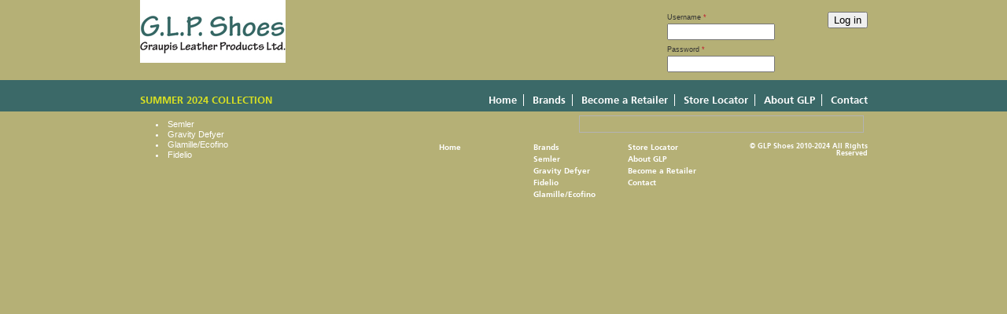

--- FILE ---
content_type: text/html; charset=utf-8
request_url: https://glpshoes.com/shoe/2518/detail
body_size: 2523
content:
<!DOCTYPE html PUBLIC "-//W3C//DTD XHTML+RDFa 1.0//EN"
  "http://www.w3.org/MarkUp/DTD/xhtml-rdfa-1.dtd">
<html xmlns="http://www.w3.org/1999/xhtml" xml:lang="en" version="XHTML+RDFa 1.0" dir="ltr"
  xmlns:content="http://purl.org/rss/1.0/modules/content/"
  xmlns:dc="http://purl.org/dc/terms/"
  xmlns:foaf="http://xmlns.com/foaf/0.1/"
  xmlns:og="http://ogp.me/ns#"
  xmlns:rdfs="http://www.w3.org/2000/01/rdf-schema#"
  xmlns:sioc="http://rdfs.org/sioc/ns#"
  xmlns:sioct="http://rdfs.org/sioc/types#"
  xmlns:skos="http://www.w3.org/2004/02/skos/core#"
  xmlns:xsd="http://www.w3.org/2001/XMLSchema#">

<head profile="http://www.w3.org/1999/xhtml/vocab">
  <meta http-equiv="Content-Type" content="text/html; charset=utf-8" />
<link rel="shortcut icon" href="https://glpshoes.com/sites/default/files/glp_favorite.jpeg" type="image/jpeg" />
<meta name="Generator" content="Drupal 7 (http://drupal.org)" />
  <title>GLP Shoes</title>
  
  <!--[if IE]>
<style type="text/css">
  .clearfix {
    zoom: 1;     /* triggers hasLayout */
    }  /* Only IE can see inside the conditional comment
    and read this CSS rule. Don't ever use a normal HTML
    comment inside the CC or it will close prematurely. */
</style>
<![endif]-->

  <style type="text/css" media="all">@import url("https://glpshoes.com/modules/system/system.base.css?p4wegp");
@import url("https://glpshoes.com/modules/system/system.menus.css?p4wegp");
@import url("https://glpshoes.com/modules/system/system.messages.css?p4wegp");
@import url("https://glpshoes.com/modules/system/system.theme.css?p4wegp");</style>
<style type="text/css" media="all">@import url("https://glpshoes.com/modules/field/theme/field.css?p4wegp");
@import url("https://glpshoes.com/sites/all/modules/logintoboggan/logintoboggan.css?p4wegp");
@import url("https://glpshoes.com/modules/node/node.css?p4wegp");
@import url("https://glpshoes.com/modules/search/search.css?p4wegp");
@import url("https://glpshoes.com/modules/user/user.css?p4wegp");</style>
<style type="text/css" media="all">@import url("https://glpshoes.com/sites/all/modules/colorbox/styles/default/colorbox_default_style.css?p4wegp");
@import url("https://glpshoes.com/sites/all/modules/ctools/css/ctools.css?p4wegp");
@import url("https://glpshoes.com/sites/all/modules/panels/css/panels.css?p4wegp");
@import url("https://glpshoes.com/sites/all/modules/views/css/views.css?p4wegp");</style>
<style type="text/css" media="all">@import url("https://glpshoes.com/sites/all/themes/glpshoes/common/css/styles.css?p4wegp");</style>
  <script type="text/javascript" src="https://glpshoes.com/misc/jquery.js?v=1.4.4"></script>
<script type="text/javascript" src="https://glpshoes.com/misc/jquery.once.js?v=1.2"></script>
<script type="text/javascript" src="https://glpshoes.com/misc/drupal.js?p4wegp"></script>
<script type="text/javascript" src="https://glpshoes.com/sites/all/libraries/colorbox/colorbox/jquery.colorbox-min.js?p4wegp"></script>
<script type="text/javascript" src="https://glpshoes.com/sites/all/modules/colorbox/js/colorbox.js?p4wegp"></script>
<script type="text/javascript" src="https://glpshoes.com/sites/all/modules/colorbox/styles/default/colorbox_default_style.js?p4wegp"></script>
<script type="text/javascript" src="https://glpshoes.com/sites/all/modules/panels/js/panels.js?p4wegp"></script>
<script type="text/javascript">
<!--//--><![CDATA[//><!--
jQuery.extend(Drupal.settings, {"basePath":"\/","ajaxPageState":{"theme":"glpshoes","theme_token":"InfBExSz6GOEsUv1u9FI1TNMHEuOQr8qI73riC3iWiU","js":{"misc\/jquery.js":1,"misc\/jquery.once.js":1,"misc\/drupal.js":1,"sites\/all\/libraries\/colorbox\/colorbox\/jquery.colorbox-min.js":1,"sites\/all\/modules\/colorbox\/js\/colorbox.js":1,"sites\/all\/modules\/colorbox\/styles\/default\/colorbox_default_style.js":1,"sites\/all\/modules\/panels\/js\/panels.js":1},"css":{"modules\/system\/system.base.css":1,"modules\/system\/system.menus.css":1,"modules\/system\/system.messages.css":1,"modules\/system\/system.theme.css":1,"modules\/field\/theme\/field.css":1,"sites\/all\/modules\/logintoboggan\/logintoboggan.css":1,"modules\/node\/node.css":1,"modules\/search\/search.css":1,"modules\/user\/user.css":1,"sites\/all\/modules\/colorbox\/styles\/default\/colorbox_default_style.css":1,"sites\/all\/modules\/ctools\/css\/ctools.css":1,"sites\/all\/modules\/panels\/css\/panels.css":1,"sites\/all\/modules\/views\/css\/views.css":1,"sites\/all\/themes\/glpshoes\/common\/css\/styles.css":1}},"colorbox":{"transition":"elastic","speed":350,"opacity":"0.85","slideshow":false,"slideshowAuto":false,"slideshowSpeed":2500,"slideshowStart":"","slideshowStop":"","current":"{current} of {total}","previous":"\u00ab Prev","next":"Next \u00bb","close":"Close","overlayClose":true,"maxWidth":"100%","maxHeight":"100%","__drupal_alter_by_ref":["default"]}});
//--><!]]>
</script>
</head>
<body class="html not-front not-logged-in no-sidebars page-shoe page-shoe- page-shoe-2518 page-shoe-detail ss-summer" >
    
  <div id="page-wrapper">

    <div id="header">
    	<div id="headerInner" class="clearfix">
		              <a href="/" title="Home" rel="home" id="logo">
              <img src="https://glpshoes.com/sites/default/files/glp_logo_0.jpg" alt="Home" />
            </a>
                    
          <div id="header-nav">
          	               <div class="region region-header">
    <div id="block-user-login" class="block block-user">

    <h2>User login</h2>
  
  <div class="content">
    <form action="/shoe/2518/detail?destination=shoe/2518/detail" method="post" id="user-login-form" accept-charset="UTF-8"><div><div class="form-item form-type-textfield form-item-name">
  <label for="edit-name">Username <span class="form-required" title="This field is required.">*</span></label>
 <input type="text" id="edit-name" name="name" value="" size="15" maxlength="60" class="form-text required" />
</div>
<div class="form-item form-type-password form-item-pass">
  <label for="edit-pass">Password <span class="form-required" title="This field is required.">*</span></label>
 <input type="password" id="edit-pass" name="pass" value="" size="15" maxlength="60" class="form-text required" />
</div>
<div class="item-list"><ul><li class="first last"><a href="/user/password" title="Request new password via e-mail.">Request new password</a></li>
</ul></div><input type="hidden" name="form_build_id" value="form-z0H9qJacq3WpXrU9A3iUe_39YtSFEtGgEacsOi1mF5w" />
<input type="hidden" name="form_id" value="user_login_block" />
<div class="form-actions form-wrapper" id="edit-actions"><input type="submit" id="edit-submit" name="op" value="Log in" class="form-submit" /></div></div></form>  </div>
</div>
  </div>
          </div>
            
          
          
   	</div></div> <!-- /#headerInner, /#header -->

         <div id="navbar">
     	<div id="navigation">
          <div id="sitetext">SUMMER 2024 COLLECTION</div> <!-- /#collection -->
          <div id="menu">
            <ul class="clearfix"><li class="menu-304 first"><a href="/" title="Home page ">Home</a></li>
<li class="menu-305"><a href="/brands" title="">Brands</a></li>
<li class="menu-454"><a href="/content/become-retailer">Become a Retailer</a></li>
<li class="menu-308"><a href="/storelocator" title="">Store Locator</a></li>
<li class="menu-309"><a href="/about" title="">About GLP</a></li>
<li class="menu-310 last"><a href="/contact" title="">Contact</a></li>
</ul>
            
      </div></div></div> <!-- /#menu, /#navigation, /#navbar -->
        
    <div id="main-wrapper" class="clearfix">

	  <div id="column1">   <div class="region region-feature-image">
    <div id="block-views-brands-block-brand" class="block block-views">

    
  <div class="content">
    <div class="view view-brands view-id-brands view-display-id-block_brand view-dom-id-2">
    
  
  
      <div class="view-content">
      <div class="brand-list">    <ul class="brands">          <li class="views-row views-row-1 views-row-odd views-row-first">  
          <a href="https://glpshoes.com/brands/8/gallery">Semler</a>  </li>
          <li class="views-row views-row-2 views-row-even">  
          <a href="https://glpshoes.com/brands/2648/gallery">Gravity Defyer</a>  </li>
          <li class="views-row views-row-3 views-row-odd">  
          <a href="https://glpshoes.com/brands/3082/gallery">Glamille/Ecofino</a>  </li>
          <li class="views-row views-row-4 views-row-even views-row-last">  
          <a href="https://glpshoes.com/brands/2687/gallery">Fidelio</a>  </li>
      </ul></div>    </div>
  
  
  
  
  
  
</div>   </div>
</div>
  </div>
 
      

      
      
      </div>
      <div id="column2">
          <div id="content" >
          
                      
                        <!---->
                       <!-- <div class="tabs"></div>-->
                                    
                          <div class="region region-content">
    <div id="block-system-main" class="block block-system">

    
  <div class="content">
    <div class="view view-product view-id-product view-display-id-node_shoe clearfix view-dom-id-1">
    
  
  
  
  
      <div class="attachment attachment-after">
      <div class="view view-product view-id-product view-display-id-attachment_1 shoe-column1">
    
  
  
  
  
  
  
  
  
</div> 

<div class="shoe-column2">
<div class="view view-product view-id-product view-display-id-product_details">
    
  
  
  
  
  
  
  
  
</div> 


<div class="view view-product view-id-product view-display-id-additional_colours">
    
  
  
  
  
  
  
  
  
</div> 
</div> <!-- //.shoe-column2 -->
    </div>
  
  
  
  
</div>   </div>
</div>
  </div>
          </div> <!--/#content -->
          
          <div id="sub-footer">
                      </div> <!-- /#sub-footer -->
      </div> <!-- /column2 -->
    </div> <!-- /#main-wrapper -->
    
    <div id="footer-wrapper">
     <div id="footer">
         <div class="region region-footer">
    <div id="block-views-footer-footer" class="block block-views">

    
  <div class="content">
    <div class="view view-footer view-id-footer view-display-id-footer clearfix view-dom-id-3">
    
  
  
      <div class="view-content clearfix">
      <div class="column-footer">
      	<p><a href="/home" class="top-link">Home</a></p>
      </div>
      <div class="column-footer">
        <p><a href="/brands" class="top-link">Brands</a></p>
      	  <div class="views-row views-row-1 views-row-odd views-row-first">
      
  <p>        <a href="/brands/8/gallery" class="sub-link">Semler</a>  </p>  </div>
  <div class="views-row views-row-2 views-row-even">
      
  <p>        <a href="/brands/2648/gallery" class="sub-link">Gravity Defyer</a>  </p>  </div>
  <div class="views-row views-row-3 views-row-odd">
      
  <p>        <a href="/brands/2687/gallery" class="sub-link">Fidelio</a>  </p>  </div>
  <div class="views-row views-row-4 views-row-even views-row-last">
      
  <p>        <a href="/brands/3082/gallery" class="sub-link">Glamille/Ecofino</a>  </p>  </div>
      </div>
      <div class="column-footer">
        <p><a href="/storelocator" class="top-link">Store Locator</a></p>
        <p><a href="/about" class="sub-link">About GLP</a></p>
        <p><a href="/content/become-retailer" class="sub-link">Become a Retailer</a></p>
        <p><a href="/contact" class="sub-link">Contact</a></p>
      </div>
    </div>
     <div id="copy"><span>&copy; GLP Shoes 2010-2024 All Rights Reserved</span></div>
  
  
  
  
  
  
</div>   </div>
</div>
  </div>
     </div> <!-- /#footer -->
    </div> <!-- /# footer-wrapper -->

</div> <!-- /#page-wrapper -->
  </body>
</html>


--- FILE ---
content_type: text/css
request_url: https://glpshoes.com/sites/all/themes/glpshoes/common/css/styles.css?p4wegp
body_size: 2830
content:
@charset "UTF-8";

/*--------------------------------------------------------------
* Copyright (c) 2011 GLP Shoes
* Author: Michael Shaw - Siennus.com
* All Rights Reserved.
*
*--------------------------------------------------------------  
*/


/* Remove all browser defaults */
html, body, div, span, applet, object, iframe,
h1, h2, h3, h4, h5, h6, p, blockquote, pre,
a, abbr, acronym, address, big, cite, code,
del, dfn, em, font, img, ins, kbd, q, s, samp,
small, strike, strong, sub, sup, tt, var,
b, u, i, center,
dl, dt, dd, ol, ul, li,
fieldset, form, label, legend,
table, caption, tbody, tfoot, thead, tr, th, td { margin: 0; padding: 0; border: 0; outline: 0; font-size: 100%; vertical-align: baseline; background: transparent; }
body { line-height: 1; }
ol, ul { list-style: none; }
blockquote, q { quotes: none; }
blockquote:before, blockquote:after, q:before, q:after { content: ''; content: none; }
table { border-collapse: collapse; border-spacing: 0; }


/** Start site specific code **/

/* Font setup */
@font-face {
	font-family: 'FrutigerLTStd65Bold';
	src: url('../fonts/frutigerltstd-bold-webfont.eot');
	src: local('☺'), url('../fonts/frutigerltstd-bold-webfont.woff') format('woff'), url('../fonts/frutigerltstd-bold-webfont.ttf') format('truetype'), url('../fonts/frutigerltstd-bold-webfont.svg#webfont6xMFFWxA') format('svg');
	font-weight: normal;
	font-style: normal;
}

#menu, #sitetext {font-family: 'FrutigerLTStd65Bold', Verdana, Geneva, sans-serif; } 



/* Structure */
body { width: 100%; font-family: Verdana, Geneva, sans-serif; font-size: 11px;}
#header { !important;}
#logo { float: left; width: 185px; display: block;}
#header-nav { float: right; padding: 5px 0; text-align: right;}
#navbar {height: 40px !important; clear: both;}
#headerInner, #navigation, #main-wrapper, #footer-wrapper { width: 925px !important; margin: 0 auto;}
#navigation { height: 40px; padding-top: 20px;}
#breadcrumb { font-size: 10px; }
#sitetext { text-align: left; float: left; font-size: 1.15em;}
#column1 { width: 185px; float: left;}
#column2 { width: 740px; float: left;}
#content.frontPage { padding: 0; }
#sub-footer { height: 40px;}
#footer { height: 100px; padding-left: 380px; padding-top: 10px; font-size: 10px; font-family: 'FrutigerLTStd65Bold', Verdana, Geneva, sans-serif;}
#footer .column-footer { width: 120px; float: left;}
#footer .column-footer p { margin-bottom: 3px;}
#footer .top-link { font-weight: bold;}
#footer #copy { margin-top: 10px; text-align: right; font-size:9px;}

#header #lang { margin: 10px 0;}
#header #lang ul li{ display: inline; font-size: 1em; padding-right: 5px;}

#menu { float: right; text-align: right; width: 740px;}
#menu ul { display: inline; padding-left: 0px;}
#menu ul li { display: inline; font-size: 1.15em; padding: 0 8px 0 8px; border-right: #FFF solid 1px;}
#menu ul li.last { padding-right: 0; border: none;}

.content-header { padding: 10px 10px; min-height: 60px;} 
.content-header .content-button { float: right; }
.content-header h1 { margin-top: 37px;}

h1 { color: #bf1e2d; font-size: 16px;}
h2 { font-size: 13px; margin-bottom: 10px;}
h3 { font-size: 11px; margin-bottom: 10px;}

.page-shoe h2 {color: #bf1e2d;} 
p { margin-bottom: 12px; line-height: 1.25em;}
table th, table td { line-height: 1.25em;}
.form-required {color: #bf1e2d;}


#header-nav { margin-top: 10px;}

.list-image a:hover, .product-image a:hover, .list-logo a:hover, .logo a:hover { text-decoration: none !important;}
a {text-decoration: none;}

.page-brand {padding: 5px;}

.brand-list { height: 80px; padding: 10px 10px 10px 20px; font-size: 11px; color: #fff;}
.brand-list ul  { list-style-type: disc; list-style-position: inside;}
.brand-list ul li { padding: 1px 0;}
.brand-list ul li a { color: #fff; }
.brand-list ul li a:hover { color: #d7df23 }


/* Login page */
#block-user-login a { display: none;}
#block-user-login { width: 260px; float: right;}
#block-user-login h2 { font-size: 10px; text-align: left; display: none;}
#block-user-login .form-item { display: block; float: left; margin-left: 5px;}
#block-user-login label { display: block; font-size: 9px; text-align: left; margin: 3px 3px  3px 0;}
#block-user-login .edit-actions { float: left;}
.form-item { margin: 0 0 5px 5px !important;}


/* Become a retailer */

.node-become-a-retailer { padding: 5px;}
.node-become-a-retailer .content {padding: 5px; border: 1px solid #b3b3b3;}
.node-become-a-retailer label { padding-bottom: 3px;}
.webform-confirmation { padding: 5px;}
.links { padding: 5px;}




/* Search Page */
.page-search .content { padding: 10px;}
 
/* Home page */
.home-brand { float: left; margin: 5px 4px; border: 1px solid #b3b3b3; background: #fff; height: 225px;}
.home-brand .logo { text-align: center; vertical-align: middle;}


/* Brands page */
.view-brands .brand-column { float: left; margin: 0 4px; border: 1px solid #b3b3b3; background: #fff; width: 175px; height: 750px;}
.view-brands .brand-column .first { margin-left: 0;} 
.view-brands .brand-column.views-row-last { margin-right: 0; margin-left: 2px;}
.view-brands .brand-column.views-row-first { margin-left: 0;}
.view-brands .brand-column .list-logo { text-align: center; vertical-align: middle; height: 40px}
.view-brands .brand-column .descrip { padding: 5px 8px;}
.view-brands .buttons { padding-left: 2px; margin: 10px 0 5px 0; clear: both;}
.view-brands a.button,  a.lgButton {
    background: url("../images/button_lg.gif") no-repeat scroll left top transparent;
    border: 0 none;
    color: #000 !important;
    cursor: pointer;
    display: block;
    font-size: 10px;
    margin: 0;
    outline-style: none;
    padding: 3px 0 0 0;
    text-align: center;
    text-decoration: none !important;
    vertical-align: top;
	height: 17px;
    width: 84px;
	padding-right: 2px;
	float: left;
}


/* Brand Info page */
.page-brands-detail .brand-decrip-column1, .page-brands-detail .brand-decrip-column2  {margin: 5px; width:338px; float: left; padding: 10px; border: 1px solid #b3b3b3;}
.page-brands-detail .buttons { clear: both; margin: 10px 0;}
.page-brands-detail a.button,  a.lgButton {
    background: url("../images/button_lg.gif") no-repeat scroll left top transparent;
    border: 0 none;
    color: #000 !important;
    cursor: pointer;
    display: block;
    font-size: 10px;
    margin: 0;
    outline-style: none;
    padding: 3px 0 0 0;
    text-align: center;
    text-decoration: none !important;
    vertical-align: top;
    height: 17px;
    width: 84px;
    padding-right: 2px;
    float: right;
}

/* About page */
.page-about .content-container { margin: 5px; padding:10px; border: 1px solid #b3b3b3; }


/* Gallery page */
.view-brand-gallery .galleryItem { float: left; width: 163px; height: 225px; border: 1px solid #b3b3b3; margin: 0 5px 5px 5px; padding: 5px; font-size: .90em;}
.view-brand-gallery .galleryItem .product-image { text-align: center; min-height: 165px;}
.view-brand-gallery .galleryItem .title { font-weight: bold;}
.view-brand-gallery .galleryItem .title, .view-brand-gallery .galleryItem .style, .view-brand-gallery .galleryItem .price {margin-bottom: 3px;}
.view-brand-gallery .attachment-before { padding: 15px;} 
.view-brand-gallery .brand-logo { margin-bottom: 10px; }
.view-brand-gallery .pager { margin: 10px 0;}
.view-brand-gallery .brand-logo-header { clear: both;}
.view-brand-gallery .brand-logo { float: left;}
.info-button { margin-top: 15px; float: right;}
.view-brand-gallery a.button,  a.lgButton {
    background: url("../images/button_lg.gif") no-repeat scroll left top transparent;
    border: 0 none;
    color: #000 !important;
    cursor: pointer;
    display: block;
    font-size: 10px;
    margin: 0;
    outline-style: none;
    padding: 3px 0 0 0;
    text-align: center;
    text-decoration: none !important;
    vertical-align: top;
	height: 17px;
    width: 84px;
	padding-right: 2px;
	float: right;
}


/* Gallery page */
.view-clearance-gallery .galleryItem { float: left; width: 163px; height: 225px; border: 1px solid #b3b3b3; margin: 0 5px 5px 5px; padding: 5px; font-size: .90em;}
.view-clearance-gallery .galleryItem .product-image { text-align: center; min-height: 165px;}
.view-clearance-gallery .galleryItem .title { font-weight: bold;}
.view-clearance-gallery .galleryItem .title, .view-brand-gallery .galleryItem .style, .view-brand-gallery .galleryItem .price {margin-bottom: 3px;}
.view-clearance-gallery .attachment-before { padding: 15px;} 
.view-clearance-gallery .brand-logo { margin-bottom: 10px; }
.view-clearance-gallery .pager { margin: 10px 0;}
.view-clearance-gallery .brand-logo-header { clear: both;}
.view-clearance-gallery .brand-logo { float: left;}
.info-button { margin-top: 15px; float: right;}
.view-clearance-gallery a.button,  a.lgButton {
    background: url("../images/button_lg.gif") no-repeat scroll left top transparent;
    border: 0 none;
    color: #000 !important;
    cursor: pointer;
    display: block;
    font-size: 10px;
    margin: 0;
    outline-style: none;
    padding: 3px 0 0 0;
    text-align: center;
    text-decoration: none !important;
    vertical-align: top;
	height: 17px;
    width: 84px;
	padding-right: 2px;
	float: right;
}



/* Shoe page */
.page-shoe .content-header { clear: both !important;}
.page-shoe .content-header h1 { float: left !important;}
.page-shoe .content-header .gallery-button { float: right; margin-top: 37px;}
.page-shoe .shoe-addcolours td { padding: 2px 0 0 10px;}
.page-shoe .shoe-addcolours td.mat { padding-right: 20px;}
.page-shoe .shoe-addcolours td.bottom { vertical-align: top;}
.shoe-column1 { width: 348px; float: left; margin: 5px; text-align: center;}
.shoe-column1 img {border: 1px solid #b3b3b3; padding: 3px;}
.shoe-column2 { width: 340px; float: right; margin:5px; padding: 10px; border: 1px solid #b3b3b3;}
.shoe-column2 th, .shoe-column2 td { padding-bottom: 7px; font-size: 10px;}
.shoe-column2 th.label {width: 130px; font-weight: normal;}
.shoe-details th img {border: 1px solid #b3b3b3; padding: 3px;} 

.shoe-addcolours th, .shoe-addcolours td  { vertical-align: middle;}
.shoe-addcolours th { padding-right: 12px;}

.page-shoe a.button,  a.lgButton {
    background: url("../images/button_lg.gif") no-repeat scroll left top transparent;
    border: 0 none;
    color: #000 !important;
    cursor: pointer;
    display: block;
    font-size: 10px;
    margin: 0;
    outline-style: none;
    padding: 3px 0 0 0;
	font-weight: normal !important;
    text-align: center;
    text-decoration: none !important;
    vertical-align: top;
	height: 17px;
    width: 84px;
	padding-right: 2px;
}


/* Store locator */

.page-storelocator h3 { color: #bf1e2d; margin-bottom: 10px;}
.page-storelocator .content-container { margin: 5px; padding:5px;}
.page-storelocator .view-retail-stores ul { margin-bottom: 15px; border: 1px solid #b3b3b3;}
.page-storelocator .view-retail-stores ul li { padding: 5px; border-bottom: 1px solid #b3b3b3; clear: both;}
.page-storelocator .view-retail-stores ul li.views-row-last { border: none;}
.page-storelocator .view-retail-stores ul li.views-row-odd { background: #e5f1d5;}
.page-storelocator .view-retail-stores ul li.views-row-even { background: #f6f9f2;}
.page-storelocator .view-retail-stores .city { float: left; width: 150px;}
.page-storelocator .view-retail-stores .address { float: left; width: 225px;}
.page-storelocator .view-retail-stores .phone { float: left; width: 150px;}
.page-storelocator .view-retail-stores .brands { float: left; width: 150px;}

/* Contact Us */
.page-contact .form-container { margin: 5px; padding:10px; border: 1px solid #b3b3b3; clear:both;}
.page-contact .form-container label { font-weight: normal; padding-bottom: 5px;}
.page-contact .contactInfoHead { float: left; border: 1px solid #b3b3b3; width: 340px; margin: 5px 0 5px 5px; padding: 10px; height: 130px;}
.page-contact .contactInfo { float: left; border: 1px solid #b3b3b3; width: 157px; margin: 5px 0 5px 5px; padding: 10px; height: 220px;}
.page-contact .contactInfo p {height: 40px;}
.page-contact .contact-details th {padding-right: 10px;}


/* Summer colours */   
body {color: #333; background: #b5b076;}
a:link, a:visited, .pager li a:active, .pager li a:visited { color: #bf1e2d;  background-color: transparent;}
a:hover, .pager li a:hover { text-decoration: underline;}
#footer a:link,  #footer a:visited, #footer #copy { color: #fff;}
#footer a:hover { color:#d7df23;}
#menu a.active, #menu a:hover, #sitetext {color: #d7df23 !important;}
#menu a:hover { text-decoration: none;}
#menu a:link, #menu a:visited{ color: #fff;}
#menu a:link { color: #fff;}
#header {background: #fff !important;}
#main-wrapper { background: url('../images/floral.gif') no-repeat bottom left #969362;}
#content {background: #fff;}
#navbar {background: #3b6968 !important;}
#sub-footer {background: transparent;}


/* Winter colours   
body {color: #333; background: #9d9a67;}
a:link, a:visited, .pager li a:active, .pager li a:visited { color: #bf1e2d;  background-color: transparent;}
a:hover, .pager li a:hover { text-decoration: underline;}
#footer a:link,  #footer a:visited, #footer #copy { color: #fff;}
#footer a:hover { color:#d7df23;}
#menu a.active, #menu a:hover, #sitetext {color: #d7df23 !important;}
#menu a:hover { text-decoration: none;}
#menu a:link, #menu a:visited{ color: #fff;}
#menu a:link { color: #fff;}
#header {background: #fff !important;}
#main-wrapper { background: url('../images/leafs.gif') no-repeat bottom left #805a38;}
#content {background: #fff;}
#navbar {background: #3b6968 !important;}
#sub-footer {background: transparent;}
*/


/* Feature images */
.front .column2 { background: }

/* Admin section */
#column1 .block-menu { margin: 10px 8px;}
#column1 .block-menu h2 { color: #333; font-size: 12px; font-weight: bold;}
#column1 .block-menu ul.menu {  margin: 0; padding: 0;}
#column1 .block-menu ul.menu li {  background-image: none; display: inline; list-style-type: none; padding: 5px; }


/* Deafult system themes override */
.item-list .pager {
    clear: both;
    text-align: right;
	font-size: 10px;
}
.item-list ul li {
    margin: 0;
    padding: 0;
}
.item-list .pager li {
    background-image: none;
    display: inline;
    list-style-type: none;
    padding: 5px;
}
.pager-current {
    font-weight: bold;
}


--- FILE ---
content_type: text/javascript
request_url: https://glpshoes.com/sites/all/modules/colorbox/js/colorbox.js?p4wegp
body_size: 59
content:
// $Id: colorbox.js,v 1.7.2.3 2010/11/29 09:42:05 frjo Exp $
(function ($) {

Drupal.behaviors.initColorbox = {
  attach: function (context, settings) {
    $('a, area, input', context)
      .filter('.colorbox')
      .once('init-colorbox-processed')
      .colorbox(settings.colorbox);
  }
};

{
  $(document).bind('cbox_complete', function () {
    Drupal.attachBehaviors('#cboxLoadedContent');
  });
}

})(jQuery);
